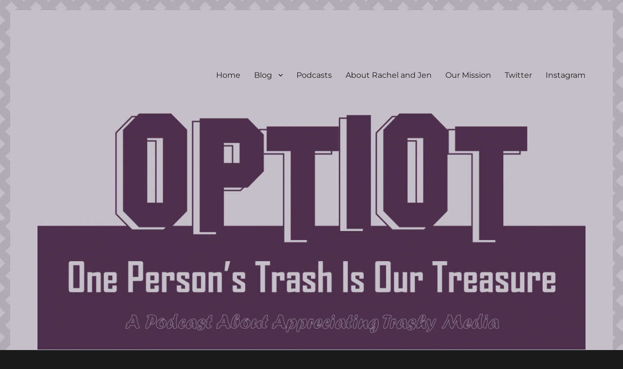

--- FILE ---
content_type: text/html; charset=UTF-8
request_url: https://onepersonstrashisourtreasure.com/2017/09/04/dark-sad-lonely-comparison-lego-batman-movie-holy-musical-bman/
body_size: 13539
content:
<!DOCTYPE html>
<html lang="en-US" class="no-js">
<head>
	<meta charset="UTF-8">
	<meta name="viewport" content="width=device-width, initial-scale=1.0">
	<link rel="profile" href="https://gmpg.org/xfn/11">
		<link rel="pingback" href="https://onepersonstrashisourtreasure.com/xmlrpc.php">
		<script>
(function(html){html.className = html.className.replace(/\bno-js\b/,'js')})(document.documentElement);
//# sourceURL=twentysixteen_javascript_detection
</script>
<title>Episode 5 &#8211; Dark, Sad, Lonely: A Comparison of The Lego Batman Movie and Holy Musical B@man &#8211; One Person&#039;s Trash Is Our Treasure</title>
<meta name='robots' content='max-image-preview:large' />
<link rel='dns-prefetch' href='//secure.gravatar.com' />
<link rel='dns-prefetch' href='//stats.wp.com' />
<link rel='dns-prefetch' href='//v0.wordpress.com' />
<link rel='preconnect' href='//i0.wp.com' />
<link rel="alternate" title="oEmbed (JSON)" type="application/json+oembed" href="https://onepersonstrashisourtreasure.com/wp-json/oembed/1.0/embed?url=https%3A%2F%2Fonepersonstrashisourtreasure.com%2F2017%2F09%2F04%2Fdark-sad-lonely-comparison-lego-batman-movie-holy-musical-bman%2F" />
<link rel="alternate" title="oEmbed (XML)" type="text/xml+oembed" href="https://onepersonstrashisourtreasure.com/wp-json/oembed/1.0/embed?url=https%3A%2F%2Fonepersonstrashisourtreasure.com%2F2017%2F09%2F04%2Fdark-sad-lonely-comparison-lego-batman-movie-holy-musical-bman%2F&#038;format=xml" />
<style id='wp-img-auto-sizes-contain-inline-css'>
img:is([sizes=auto i],[sizes^="auto," i]){contain-intrinsic-size:3000px 1500px}
/*# sourceURL=wp-img-auto-sizes-contain-inline-css */
</style>
<link rel='stylesheet' id='twentysixteen-jetpack-css' href='https://onepersonstrashisourtreasure.com/wp-content/plugins/jetpack/modules/theme-tools/compat/twentysixteen.css?ver=15.4' media='all' />
<link rel='stylesheet' id='jetpack_related-posts-css' href='https://onepersonstrashisourtreasure.com/wp-content/plugins/jetpack/modules/related-posts/related-posts.css?ver=20240116' media='all' />
<style id='wp-emoji-styles-inline-css'>

	img.wp-smiley, img.emoji {
		display: inline !important;
		border: none !important;
		box-shadow: none !important;
		height: 1em !important;
		width: 1em !important;
		margin: 0 0.07em !important;
		vertical-align: -0.1em !important;
		background: none !important;
		padding: 0 !important;
	}
/*# sourceURL=wp-emoji-styles-inline-css */
</style>
<link rel='stylesheet' id='wp-block-library-css' href='https://onepersonstrashisourtreasure.com/wp-includes/css/dist/block-library/style.min.css?ver=6.9' media='all' />
<link rel='stylesheet' id='mediaelement-css' href='https://onepersonstrashisourtreasure.com/wp-includes/js/mediaelement/mediaelementplayer-legacy.min.css?ver=4.2.17' media='all' />
<link rel='stylesheet' id='wp-mediaelement-css' href='https://onepersonstrashisourtreasure.com/wp-includes/js/mediaelement/wp-mediaelement.min.css?ver=6.9' media='all' />
<style id='global-styles-inline-css'>
:root{--wp--preset--aspect-ratio--square: 1;--wp--preset--aspect-ratio--4-3: 4/3;--wp--preset--aspect-ratio--3-4: 3/4;--wp--preset--aspect-ratio--3-2: 3/2;--wp--preset--aspect-ratio--2-3: 2/3;--wp--preset--aspect-ratio--16-9: 16/9;--wp--preset--aspect-ratio--9-16: 9/16;--wp--preset--color--black: #000000;--wp--preset--color--cyan-bluish-gray: #abb8c3;--wp--preset--color--white: #fff;--wp--preset--color--pale-pink: #f78da7;--wp--preset--color--vivid-red: #cf2e2e;--wp--preset--color--luminous-vivid-orange: #ff6900;--wp--preset--color--luminous-vivid-amber: #fcb900;--wp--preset--color--light-green-cyan: #7bdcb5;--wp--preset--color--vivid-green-cyan: #00d084;--wp--preset--color--pale-cyan-blue: #8ed1fc;--wp--preset--color--vivid-cyan-blue: #0693e3;--wp--preset--color--vivid-purple: #9b51e0;--wp--preset--color--dark-gray: #1a1a1a;--wp--preset--color--medium-gray: #686868;--wp--preset--color--light-gray: #e5e5e5;--wp--preset--color--blue-gray: #4d545c;--wp--preset--color--bright-blue: #007acc;--wp--preset--color--light-blue: #9adffd;--wp--preset--color--dark-brown: #402b30;--wp--preset--color--medium-brown: #774e24;--wp--preset--color--dark-red: #640c1f;--wp--preset--color--bright-red: #ff675f;--wp--preset--color--yellow: #ffef8e;--wp--preset--gradient--vivid-cyan-blue-to-vivid-purple: linear-gradient(135deg,rgb(6,147,227) 0%,rgb(155,81,224) 100%);--wp--preset--gradient--light-green-cyan-to-vivid-green-cyan: linear-gradient(135deg,rgb(122,220,180) 0%,rgb(0,208,130) 100%);--wp--preset--gradient--luminous-vivid-amber-to-luminous-vivid-orange: linear-gradient(135deg,rgb(252,185,0) 0%,rgb(255,105,0) 100%);--wp--preset--gradient--luminous-vivid-orange-to-vivid-red: linear-gradient(135deg,rgb(255,105,0) 0%,rgb(207,46,46) 100%);--wp--preset--gradient--very-light-gray-to-cyan-bluish-gray: linear-gradient(135deg,rgb(238,238,238) 0%,rgb(169,184,195) 100%);--wp--preset--gradient--cool-to-warm-spectrum: linear-gradient(135deg,rgb(74,234,220) 0%,rgb(151,120,209) 20%,rgb(207,42,186) 40%,rgb(238,44,130) 60%,rgb(251,105,98) 80%,rgb(254,248,76) 100%);--wp--preset--gradient--blush-light-purple: linear-gradient(135deg,rgb(255,206,236) 0%,rgb(152,150,240) 100%);--wp--preset--gradient--blush-bordeaux: linear-gradient(135deg,rgb(254,205,165) 0%,rgb(254,45,45) 50%,rgb(107,0,62) 100%);--wp--preset--gradient--luminous-dusk: linear-gradient(135deg,rgb(255,203,112) 0%,rgb(199,81,192) 50%,rgb(65,88,208) 100%);--wp--preset--gradient--pale-ocean: linear-gradient(135deg,rgb(255,245,203) 0%,rgb(182,227,212) 50%,rgb(51,167,181) 100%);--wp--preset--gradient--electric-grass: linear-gradient(135deg,rgb(202,248,128) 0%,rgb(113,206,126) 100%);--wp--preset--gradient--midnight: linear-gradient(135deg,rgb(2,3,129) 0%,rgb(40,116,252) 100%);--wp--preset--font-size--small: 13px;--wp--preset--font-size--medium: 20px;--wp--preset--font-size--large: 36px;--wp--preset--font-size--x-large: 42px;--wp--preset--spacing--20: 0.44rem;--wp--preset--spacing--30: 0.67rem;--wp--preset--spacing--40: 1rem;--wp--preset--spacing--50: 1.5rem;--wp--preset--spacing--60: 2.25rem;--wp--preset--spacing--70: 3.38rem;--wp--preset--spacing--80: 5.06rem;--wp--preset--shadow--natural: 6px 6px 9px rgba(0, 0, 0, 0.2);--wp--preset--shadow--deep: 12px 12px 50px rgba(0, 0, 0, 0.4);--wp--preset--shadow--sharp: 6px 6px 0px rgba(0, 0, 0, 0.2);--wp--preset--shadow--outlined: 6px 6px 0px -3px rgb(255, 255, 255), 6px 6px rgb(0, 0, 0);--wp--preset--shadow--crisp: 6px 6px 0px rgb(0, 0, 0);}:where(.is-layout-flex){gap: 0.5em;}:where(.is-layout-grid){gap: 0.5em;}body .is-layout-flex{display: flex;}.is-layout-flex{flex-wrap: wrap;align-items: center;}.is-layout-flex > :is(*, div){margin: 0;}body .is-layout-grid{display: grid;}.is-layout-grid > :is(*, div){margin: 0;}:where(.wp-block-columns.is-layout-flex){gap: 2em;}:where(.wp-block-columns.is-layout-grid){gap: 2em;}:where(.wp-block-post-template.is-layout-flex){gap: 1.25em;}:where(.wp-block-post-template.is-layout-grid){gap: 1.25em;}.has-black-color{color: var(--wp--preset--color--black) !important;}.has-cyan-bluish-gray-color{color: var(--wp--preset--color--cyan-bluish-gray) !important;}.has-white-color{color: var(--wp--preset--color--white) !important;}.has-pale-pink-color{color: var(--wp--preset--color--pale-pink) !important;}.has-vivid-red-color{color: var(--wp--preset--color--vivid-red) !important;}.has-luminous-vivid-orange-color{color: var(--wp--preset--color--luminous-vivid-orange) !important;}.has-luminous-vivid-amber-color{color: var(--wp--preset--color--luminous-vivid-amber) !important;}.has-light-green-cyan-color{color: var(--wp--preset--color--light-green-cyan) !important;}.has-vivid-green-cyan-color{color: var(--wp--preset--color--vivid-green-cyan) !important;}.has-pale-cyan-blue-color{color: var(--wp--preset--color--pale-cyan-blue) !important;}.has-vivid-cyan-blue-color{color: var(--wp--preset--color--vivid-cyan-blue) !important;}.has-vivid-purple-color{color: var(--wp--preset--color--vivid-purple) !important;}.has-black-background-color{background-color: var(--wp--preset--color--black) !important;}.has-cyan-bluish-gray-background-color{background-color: var(--wp--preset--color--cyan-bluish-gray) !important;}.has-white-background-color{background-color: var(--wp--preset--color--white) !important;}.has-pale-pink-background-color{background-color: var(--wp--preset--color--pale-pink) !important;}.has-vivid-red-background-color{background-color: var(--wp--preset--color--vivid-red) !important;}.has-luminous-vivid-orange-background-color{background-color: var(--wp--preset--color--luminous-vivid-orange) !important;}.has-luminous-vivid-amber-background-color{background-color: var(--wp--preset--color--luminous-vivid-amber) !important;}.has-light-green-cyan-background-color{background-color: var(--wp--preset--color--light-green-cyan) !important;}.has-vivid-green-cyan-background-color{background-color: var(--wp--preset--color--vivid-green-cyan) !important;}.has-pale-cyan-blue-background-color{background-color: var(--wp--preset--color--pale-cyan-blue) !important;}.has-vivid-cyan-blue-background-color{background-color: var(--wp--preset--color--vivid-cyan-blue) !important;}.has-vivid-purple-background-color{background-color: var(--wp--preset--color--vivid-purple) !important;}.has-black-border-color{border-color: var(--wp--preset--color--black) !important;}.has-cyan-bluish-gray-border-color{border-color: var(--wp--preset--color--cyan-bluish-gray) !important;}.has-white-border-color{border-color: var(--wp--preset--color--white) !important;}.has-pale-pink-border-color{border-color: var(--wp--preset--color--pale-pink) !important;}.has-vivid-red-border-color{border-color: var(--wp--preset--color--vivid-red) !important;}.has-luminous-vivid-orange-border-color{border-color: var(--wp--preset--color--luminous-vivid-orange) !important;}.has-luminous-vivid-amber-border-color{border-color: var(--wp--preset--color--luminous-vivid-amber) !important;}.has-light-green-cyan-border-color{border-color: var(--wp--preset--color--light-green-cyan) !important;}.has-vivid-green-cyan-border-color{border-color: var(--wp--preset--color--vivid-green-cyan) !important;}.has-pale-cyan-blue-border-color{border-color: var(--wp--preset--color--pale-cyan-blue) !important;}.has-vivid-cyan-blue-border-color{border-color: var(--wp--preset--color--vivid-cyan-blue) !important;}.has-vivid-purple-border-color{border-color: var(--wp--preset--color--vivid-purple) !important;}.has-vivid-cyan-blue-to-vivid-purple-gradient-background{background: var(--wp--preset--gradient--vivid-cyan-blue-to-vivid-purple) !important;}.has-light-green-cyan-to-vivid-green-cyan-gradient-background{background: var(--wp--preset--gradient--light-green-cyan-to-vivid-green-cyan) !important;}.has-luminous-vivid-amber-to-luminous-vivid-orange-gradient-background{background: var(--wp--preset--gradient--luminous-vivid-amber-to-luminous-vivid-orange) !important;}.has-luminous-vivid-orange-to-vivid-red-gradient-background{background: var(--wp--preset--gradient--luminous-vivid-orange-to-vivid-red) !important;}.has-very-light-gray-to-cyan-bluish-gray-gradient-background{background: var(--wp--preset--gradient--very-light-gray-to-cyan-bluish-gray) !important;}.has-cool-to-warm-spectrum-gradient-background{background: var(--wp--preset--gradient--cool-to-warm-spectrum) !important;}.has-blush-light-purple-gradient-background{background: var(--wp--preset--gradient--blush-light-purple) !important;}.has-blush-bordeaux-gradient-background{background: var(--wp--preset--gradient--blush-bordeaux) !important;}.has-luminous-dusk-gradient-background{background: var(--wp--preset--gradient--luminous-dusk) !important;}.has-pale-ocean-gradient-background{background: var(--wp--preset--gradient--pale-ocean) !important;}.has-electric-grass-gradient-background{background: var(--wp--preset--gradient--electric-grass) !important;}.has-midnight-gradient-background{background: var(--wp--preset--gradient--midnight) !important;}.has-small-font-size{font-size: var(--wp--preset--font-size--small) !important;}.has-medium-font-size{font-size: var(--wp--preset--font-size--medium) !important;}.has-large-font-size{font-size: var(--wp--preset--font-size--large) !important;}.has-x-large-font-size{font-size: var(--wp--preset--font-size--x-large) !important;}
/*# sourceURL=global-styles-inline-css */
</style>

<style id='classic-theme-styles-inline-css'>
/*! This file is auto-generated */
.wp-block-button__link{color:#fff;background-color:#32373c;border-radius:9999px;box-shadow:none;text-decoration:none;padding:calc(.667em + 2px) calc(1.333em + 2px);font-size:1.125em}.wp-block-file__button{background:#32373c;color:#fff;text-decoration:none}
/*# sourceURL=/wp-includes/css/classic-themes.min.css */
</style>
<link rel='stylesheet' id='twentysixteen-fonts-css' href='https://onepersonstrashisourtreasure.com/wp-content/themes/twentysixteen/fonts/merriweather-plus-montserrat-plus-inconsolata.css?ver=20230328' media='all' />
<link rel='stylesheet' id='genericons-css' href='https://onepersonstrashisourtreasure.com/wp-content/plugins/jetpack/_inc/genericons/genericons/genericons.css?ver=3.1' media='all' />
<link rel='stylesheet' id='twentysixteen-style-css' href='https://onepersonstrashisourtreasure.com/wp-content/themes/twentysixteen/style.css?ver=20251202' media='all' />
<style id='twentysixteen-style-inline-css'>

		/* Custom Page Background Color */
		.site {
			background-color: #c6bfca;
		}

		mark,
		ins,
		button,
		button[disabled]:hover,
		button[disabled]:focus,
		input[type="button"],
		input[type="button"][disabled]:hover,
		input[type="button"][disabled]:focus,
		input[type="reset"],
		input[type="reset"][disabled]:hover,
		input[type="reset"][disabled]:focus,
		input[type="submit"],
		input[type="submit"][disabled]:hover,
		input[type="submit"][disabled]:focus,
		.menu-toggle.toggled-on,
		.menu-toggle.toggled-on:hover,
		.menu-toggle.toggled-on:focus,
		.pagination .prev,
		.pagination .next,
		.pagination .prev:hover,
		.pagination .prev:focus,
		.pagination .next:hover,
		.pagination .next:focus,
		.pagination .nav-links:before,
		.pagination .nav-links:after,
		.widget_calendar tbody a,
		.widget_calendar tbody a:hover,
		.widget_calendar tbody a:focus,
		.page-links a,
		.page-links a:hover,
		.page-links a:focus {
			color: #c6bfca;
		}

		@media screen and (min-width: 56.875em) {
			.main-navigation ul ul li {
				background-color: #c6bfca;
			}

			.main-navigation ul ul:after {
				border-top-color: #c6bfca;
				border-bottom-color: #c6bfca;
			}
		}
	

		/* Custom Link Color */
		.menu-toggle:hover,
		.menu-toggle:focus,
		a,
		.main-navigation a:hover,
		.main-navigation a:focus,
		.dropdown-toggle:hover,
		.dropdown-toggle:focus,
		.social-navigation a:hover:before,
		.social-navigation a:focus:before,
		.post-navigation a:hover .post-title,
		.post-navigation a:focus .post-title,
		.tagcloud a:hover,
		.tagcloud a:focus,
		.site-branding .site-title a:hover,
		.site-branding .site-title a:focus,
		.entry-title a:hover,
		.entry-title a:focus,
		.entry-footer a:hover,
		.entry-footer a:focus,
		.comment-metadata a:hover,
		.comment-metadata a:focus,
		.pingback .comment-edit-link:hover,
		.pingback .comment-edit-link:focus,
		.comment-reply-link,
		.comment-reply-link:hover,
		.comment-reply-link:focus,
		.required,
		.site-info a:hover,
		.site-info a:focus {
			color: #4f1e48;
		}

		mark,
		ins,
		button:hover,
		button:focus,
		input[type="button"]:hover,
		input[type="button"]:focus,
		input[type="reset"]:hover,
		input[type="reset"]:focus,
		input[type="submit"]:hover,
		input[type="submit"]:focus,
		.pagination .prev:hover,
		.pagination .prev:focus,
		.pagination .next:hover,
		.pagination .next:focus,
		.widget_calendar tbody a,
		.page-links a:hover,
		.page-links a:focus {
			background-color: #4f1e48;
		}

		input[type="date"]:focus,
		input[type="time"]:focus,
		input[type="datetime-local"]:focus,
		input[type="week"]:focus,
		input[type="month"]:focus,
		input[type="text"]:focus,
		input[type="email"]:focus,
		input[type="url"]:focus,
		input[type="password"]:focus,
		input[type="search"]:focus,
		input[type="tel"]:focus,
		input[type="number"]:focus,
		textarea:focus,
		.tagcloud a:hover,
		.tagcloud a:focus,
		.menu-toggle:hover,
		.menu-toggle:focus {
			border-color: #4f1e48;
		}

		@media screen and (min-width: 56.875em) {
			.main-navigation li:hover > a,
			.main-navigation li.focus > a {
				color: #4f1e48;
			}
		}
	
/*# sourceURL=twentysixteen-style-inline-css */
</style>
<link rel='stylesheet' id='twentysixteen-block-style-css' href='https://onepersonstrashisourtreasure.com/wp-content/themes/twentysixteen/css/blocks.css?ver=20240817' media='all' />
<link rel='stylesheet' id='sharedaddy-css' href='https://onepersonstrashisourtreasure.com/wp-content/plugins/jetpack/modules/sharedaddy/sharing.css?ver=15.4' media='all' />
<link rel='stylesheet' id='social-logos-css' href='https://onepersonstrashisourtreasure.com/wp-content/plugins/jetpack/_inc/social-logos/social-logos.min.css?ver=15.4' media='all' />
<script id="jetpack_related-posts-js-extra">
var related_posts_js_options = {"post_heading":"h4"};
//# sourceURL=jetpack_related-posts-js-extra
</script>
<script src="https://onepersonstrashisourtreasure.com/wp-content/plugins/jetpack/_inc/build/related-posts/related-posts.min.js?ver=20240116" id="jetpack_related-posts-js"></script>
<script src="https://onepersonstrashisourtreasure.com/wp-includes/js/jquery/jquery.min.js?ver=3.7.1" id="jquery-core-js"></script>
<script src="https://onepersonstrashisourtreasure.com/wp-includes/js/jquery/jquery-migrate.min.js?ver=3.4.1" id="jquery-migrate-js"></script>
<script id="twentysixteen-script-js-extra">
var screenReaderText = {"expand":"expand child menu","collapse":"collapse child menu"};
//# sourceURL=twentysixteen-script-js-extra
</script>
<script src="https://onepersonstrashisourtreasure.com/wp-content/themes/twentysixteen/js/functions.js?ver=20230629" id="twentysixteen-script-js" defer data-wp-strategy="defer"></script>
<link rel="https://api.w.org/" href="https://onepersonstrashisourtreasure.com/wp-json/" /><link rel="alternate" title="JSON" type="application/json" href="https://onepersonstrashisourtreasure.com/wp-json/wp/v2/posts/195" /><link rel="EditURI" type="application/rsd+xml" title="RSD" href="https://onepersonstrashisourtreasure.com/xmlrpc.php?rsd" />
<meta name="generator" content="WordPress 6.9" />
<link rel="canonical" href="https://onepersonstrashisourtreasure.com/2017/09/04/dark-sad-lonely-comparison-lego-batman-movie-holy-musical-bman/" />
<link rel='shortlink' href='https://wp.me/p8Mhth-39' />
            <script type="text/javascript"><!--
                                function powerpress_pinw(pinw_url){window.open(pinw_url, 'PowerPressPlayer','toolbar=0,status=0,resizable=1,width=460,height=320');	return false;}
                //-->

                // tabnab protection
                window.addEventListener('load', function () {
                    // make all links have rel="noopener noreferrer"
                    document.querySelectorAll('a[target="_blank"]').forEach(link => {
                        link.setAttribute('rel', 'noopener noreferrer');
                    });
                });
            </script>
            <script type="text/javascript">
(function(url){
	if(/(?:Chrome\/26\.0\.1410\.63 Safari\/537\.31|WordfenceTestMonBot)/.test(navigator.userAgent)){ return; }
	var addEvent = function(evt, handler) {
		if (window.addEventListener) {
			document.addEventListener(evt, handler, false);
		} else if (window.attachEvent) {
			document.attachEvent('on' + evt, handler);
		}
	};
	var removeEvent = function(evt, handler) {
		if (window.removeEventListener) {
			document.removeEventListener(evt, handler, false);
		} else if (window.detachEvent) {
			document.detachEvent('on' + evt, handler);
		}
	};
	var evts = 'contextmenu dblclick drag dragend dragenter dragleave dragover dragstart drop keydown keypress keyup mousedown mousemove mouseout mouseover mouseup mousewheel scroll'.split(' ');
	var logHuman = function() {
		if (window.wfLogHumanRan) { return; }
		window.wfLogHumanRan = true;
		var wfscr = document.createElement('script');
		wfscr.type = 'text/javascript';
		wfscr.async = true;
		wfscr.src = url + '&r=' + Math.random();
		(document.getElementsByTagName('head')[0]||document.getElementsByTagName('body')[0]).appendChild(wfscr);
		for (var i = 0; i < evts.length; i++) {
			removeEvent(evts[i], logHuman);
		}
	};
	for (var i = 0; i < evts.length; i++) {
		addEvent(evts[i], logHuman);
	}
})('//onepersonstrashisourtreasure.com/?wordfence_lh=1&hid=AFD7A316A3431D6476B61602BE6DF3BE');
</script>	<style>img#wpstats{display:none}</style>
				<style type="text/css" id="twentysixteen-header-css">
		.site-branding {
			margin: 0 auto 0 0;
		}

		.site-branding .site-title,
		.site-description {
			clip-path: inset(50%);
			position: absolute;
		}
		</style>
		<style id="custom-background-css">
body.custom-background { background-image: url("https://onepersonstrashisourtreasure.com/wp-content/uploads/2018/06/One-Persons-Trash-is-Our-Treasure-1.jpg"); background-position: center center; background-size: auto; background-repeat: repeat; background-attachment: scroll; }
</style>
	
<!-- Jetpack Open Graph Tags -->
<meta property="og:type" content="article" />
<meta property="og:title" content="Episode 5 &#8211; Dark, Sad, Lonely: A Comparison of The Lego Batman Movie and Holy Musical B@man" />
<meta property="og:url" content="https://onepersonstrashisourtreasure.com/2017/09/04/dark-sad-lonely-comparison-lego-batman-movie-holy-musical-bman/" />
<meta property="og:description" content="Rachel and Jen talk about the similarities between The Lego Batman Movie and Holy Musical B@man. Topics include the best logical way to parody a character, how fans&#8217; opinions can affect media…" />
<meta property="article:published_time" content="2017-09-04T19:28:36+00:00" />
<meta property="article:modified_time" content="2017-09-12T21:28:59+00:00" />
<meta property="og:site_name" content="One Person&#039;s Trash Is Our Treasure" />
<meta property="og:image" content="https://i0.wp.com/onepersonstrashisourtreasure.com/wp-content/uploads/2017/08/cropped-cropped-inck-logo-banner.png?fit=512%2C512&#038;ssl=1" />
<meta property="og:image:width" content="512" />
<meta property="og:image:height" content="512" />
<meta property="og:image:alt" content="" />
<meta property="og:locale" content="en_US" />
<meta name="twitter:site" content="@nocitizenkane" />
<meta name="twitter:text:title" content="Episode 5 &#8211; Dark, Sad, Lonely: A Comparison of The Lego Batman Movie and Holy Musical B@man" />
<meta name="twitter:image" content="https://i0.wp.com/onepersonstrashisourtreasure.com/wp-content/uploads/2017/08/cropped-cropped-inck-logo-banner.png?fit=240%2C240&amp;ssl=1" />
<meta name="twitter:card" content="summary" />

<!-- End Jetpack Open Graph Tags -->
<link rel="icon" href="https://i0.wp.com/onepersonstrashisourtreasure.com/wp-content/uploads/2017/08/cropped-cropped-inck-logo-banner.png?fit=32%2C32&#038;ssl=1" sizes="32x32" />
<link rel="icon" href="https://i0.wp.com/onepersonstrashisourtreasure.com/wp-content/uploads/2017/08/cropped-cropped-inck-logo-banner.png?fit=192%2C192&#038;ssl=1" sizes="192x192" />
<link rel="apple-touch-icon" href="https://i0.wp.com/onepersonstrashisourtreasure.com/wp-content/uploads/2017/08/cropped-cropped-inck-logo-banner.png?fit=180%2C180&#038;ssl=1" />
<meta name="msapplication-TileImage" content="https://i0.wp.com/onepersonstrashisourtreasure.com/wp-content/uploads/2017/08/cropped-cropped-inck-logo-banner.png?fit=270%2C270&#038;ssl=1" />
</head>

<body class="wp-singular post-template-default single single-post postid-195 single-format-standard custom-background wp-embed-responsive wp-theme-twentysixteen custom-background-image group-blog">
<div id="page" class="site">
	<div class="site-inner">
		<a class="skip-link screen-reader-text" href="#content">
			Skip to content		</a>

		<header id="masthead" class="site-header">
			<div class="site-header-main">
				<div class="site-branding">
											<p class="site-title"><a href="https://onepersonstrashisourtreasure.com/" rel="home" >One Person&#039;s Trash Is Our Treasure</a></p>
												<p class="site-description">A podcast about appreciating trashy media.</p>
									</div><!-- .site-branding -->

									<button id="menu-toggle" class="menu-toggle">Menu</button>

					<div id="site-header-menu" class="site-header-menu">
													<nav id="site-navigation" class="main-navigation" aria-label="Primary Menu">
								<div class="menu-menu-1-container"><ul id="menu-menu-1" class="primary-menu"><li id="menu-item-23" class="menu-item menu-item-type-custom menu-item-object-custom menu-item-home menu-item-23"><a href="https://onepersonstrashisourtreasure.com/">Home</a></li>
<li id="menu-item-40" class="menu-item menu-item-type-taxonomy menu-item-object-category menu-item-has-children menu-item-40"><a href="https://onepersonstrashisourtreasure.com/category/blog/">Blog</a>
<ul class="sub-menu">
	<li id="menu-item-129" class="menu-item menu-item-type-taxonomy menu-item-object-category menu-item-129"><a href="https://onepersonstrashisourtreasure.com/category/blog/tv/">TV</a></li>
	<li id="menu-item-127" class="menu-item menu-item-type-taxonomy menu-item-object-category menu-item-127"><a href="https://onepersonstrashisourtreasure.com/category/blog/movies/">Movies</a></li>
	<li id="menu-item-126" class="menu-item menu-item-type-taxonomy menu-item-object-category menu-item-126"><a href="https://onepersonstrashisourtreasure.com/category/blog/books/">Books</a></li>
	<li id="menu-item-128" class="menu-item menu-item-type-taxonomy menu-item-object-category menu-item-128"><a href="https://onepersonstrashisourtreasure.com/category/blog/other/">Other</a></li>
</ul>
</li>
<li id="menu-item-41" class="menu-item menu-item-type-taxonomy menu-item-object-category current-post-ancestor current-menu-parent current-post-parent menu-item-41"><a href="https://onepersonstrashisourtreasure.com/category/podcasts/">Podcasts</a></li>
<li id="menu-item-24" class="menu-item menu-item-type-post_type menu-item-object-page menu-item-24"><a href="https://onepersonstrashisourtreasure.com/about-rachel-and-jen/">About Rachel and Jen</a></li>
<li id="menu-item-25" class="menu-item menu-item-type-post_type menu-item-object-page menu-item-25"><a href="https://onepersonstrashisourtreasure.com/our-mission/">Our Mission</a></li>
<li id="menu-item-44" class="menu-item menu-item-type-custom menu-item-object-custom menu-item-44"><a target="_blank" href="https://twitter.com/optiot">Twitter</a></li>
<li id="menu-item-45" class="menu-item menu-item-type-custom menu-item-object-custom menu-item-45"><a target="_blank" href="https://www.instagram.com/optiotpod/">Instagram</a></li>
</ul></div>							</nav><!-- .main-navigation -->
						
											</div><!-- .site-header-menu -->
							</div><!-- .site-header-main -->

											<div class="header-image">
					<a href="https://onepersonstrashisourtreasure.com/" rel="home" >
						<img src="https://onepersonstrashisourtreasure.com/wp-content/uploads/2018/12/cropped-optiot-hollywood-19.gif" width="1200" height="520" alt="One Person&#039;s Trash Is Our Treasure" sizes="(max-width: 709px) 85vw, (max-width: 909px) 81vw, (max-width: 1362px) 88vw, 1200px" decoding="async" fetchpriority="high" />					</a>
				</div><!-- .header-image -->
					</header><!-- .site-header -->

		<div id="content" class="site-content">

<div id="primary" class="content-area">
	<main id="main" class="site-main">
		
<article id="post-195" class="post-195 post type-post status-publish format-standard hentry category-podcasts tag-batman tag-holy-musical-btman tag-holy-musical-batman tag-lego-batman tag-lego-batman-movie tag-one-persons-trash-is-our-treasure tag-optiot tag-parodies tag-parody tag-parody-musical tag-podcast tag-podcasts tag-starkid tag-team-starkid tag-the-lego-batman-movie">
	<header class="entry-header">
		<h1 class="entry-title">Episode 5 &#8211; Dark, Sad, Lonely: A Comparison of The Lego Batman Movie and Holy Musical B@man</h1>	</header><!-- .entry-header -->

	
	
	<div class="entry-content">
		<p>Rachel and Jen talk about the similarities between The Lego Batman Movie and Holy Musical B@man. Topics include the best logical way to parody a character, how fans&#8217; opinions can affect media, low-hanging fruit&#8230; and trying their best not to just sing the entire time.</p>
<div class="powerpress_player" id="powerpress_player_3820"><audio class="wp-audio-shortcode" id="audio-195-2" preload="none" style="width: 100%;" controls="controls"><source type="audio/mpeg" src="https://onepersonstrashisourtreasure.com/wp-content/uploads/2017/09/dark-sad-lonely-FINAL.mp3?_=2" /><a href="https://onepersonstrashisourtreasure.com/wp-content/uploads/2017/09/dark-sad-lonely-FINAL.mp3">https://onepersonstrashisourtreasure.com/wp-content/uploads/2017/09/dark-sad-lonely-FINAL.mp3</a></audio></div><p class="powerpress_links powerpress_links_mp3" style="margin-bottom: 1px !important;">Podcast: <a href="https://onepersonstrashisourtreasure.com/wp-content/uploads/2017/09/dark-sad-lonely-FINAL.mp3" class="powerpress_link_pinw" target="_blank" title="Play in new window" onclick="return powerpress_pinw('https://onepersonstrashisourtreasure.com/?powerpress_pinw=195-podcast');" rel="nofollow">Play in new window</a> | <a href="https://onepersonstrashisourtreasure.com/wp-content/uploads/2017/09/dark-sad-lonely-FINAL.mp3" class="powerpress_link_d" title="Download" rel="nofollow" download="dark-sad-lonely-FINAL.mp3">Download</a></p><p class="powerpress_links powerpress_subscribe_links">Subscribe: <a href="https://onepersonstrashisourtreasure.com/feed/podcast/" class="powerpress_link_subscribe powerpress_link_subscribe_rss" target="_blank" title="Subscribe via RSS" rel="nofollow">RSS</a></p><!--powerpress_player--><div class="sharedaddy sd-sharing-enabled"><div class="robots-nocontent sd-block sd-social sd-social-icon sd-sharing"><h3 class="sd-title">Share this:</h3><div class="sd-content"><ul><li class="share-twitter"><a rel="nofollow noopener noreferrer"
				data-shared="sharing-twitter-195"
				class="share-twitter sd-button share-icon no-text"
				href="https://onepersonstrashisourtreasure.com/2017/09/04/dark-sad-lonely-comparison-lego-batman-movie-holy-musical-bman/?share=twitter"
				target="_blank"
				aria-labelledby="sharing-twitter-195"
				>
				<span id="sharing-twitter-195" hidden>Click to share on X (Opens in new window)</span>
				<span>X</span>
			</a></li><li class="share-facebook"><a rel="nofollow noopener noreferrer"
				data-shared="sharing-facebook-195"
				class="share-facebook sd-button share-icon no-text"
				href="https://onepersonstrashisourtreasure.com/2017/09/04/dark-sad-lonely-comparison-lego-batman-movie-holy-musical-bman/?share=facebook"
				target="_blank"
				aria-labelledby="sharing-facebook-195"
				>
				<span id="sharing-facebook-195" hidden>Click to share on Facebook (Opens in new window)</span>
				<span>Facebook</span>
			</a></li><li class="share-linkedin"><a rel="nofollow noopener noreferrer"
				data-shared="sharing-linkedin-195"
				class="share-linkedin sd-button share-icon no-text"
				href="https://onepersonstrashisourtreasure.com/2017/09/04/dark-sad-lonely-comparison-lego-batman-movie-holy-musical-bman/?share=linkedin"
				target="_blank"
				aria-labelledby="sharing-linkedin-195"
				>
				<span id="sharing-linkedin-195" hidden>Click to share on LinkedIn (Opens in new window)</span>
				<span>LinkedIn</span>
			</a></li><li class="share-reddit"><a rel="nofollow noopener noreferrer"
				data-shared="sharing-reddit-195"
				class="share-reddit sd-button share-icon no-text"
				href="https://onepersonstrashisourtreasure.com/2017/09/04/dark-sad-lonely-comparison-lego-batman-movie-holy-musical-bman/?share=reddit"
				target="_blank"
				aria-labelledby="sharing-reddit-195"
				>
				<span id="sharing-reddit-195" hidden>Click to share on Reddit (Opens in new window)</span>
				<span>Reddit</span>
			</a></li><li class="share-tumblr"><a rel="nofollow noopener noreferrer"
				data-shared="sharing-tumblr-195"
				class="share-tumblr sd-button share-icon no-text"
				href="https://onepersonstrashisourtreasure.com/2017/09/04/dark-sad-lonely-comparison-lego-batman-movie-holy-musical-bman/?share=tumblr"
				target="_blank"
				aria-labelledby="sharing-tumblr-195"
				>
				<span id="sharing-tumblr-195" hidden>Click to share on Tumblr (Opens in new window)</span>
				<span>Tumblr</span>
			</a></li><li class="share-pinterest"><a rel="nofollow noopener noreferrer"
				data-shared="sharing-pinterest-195"
				class="share-pinterest sd-button share-icon no-text"
				href="https://onepersonstrashisourtreasure.com/2017/09/04/dark-sad-lonely-comparison-lego-batman-movie-holy-musical-bman/?share=pinterest"
				target="_blank"
				aria-labelledby="sharing-pinterest-195"
				>
				<span id="sharing-pinterest-195" hidden>Click to share on Pinterest (Opens in new window)</span>
				<span>Pinterest</span>
			</a></li><li class="share-end"></li></ul></div></div></div>
<div id='jp-relatedposts' class='jp-relatedposts' >
	<h3 class="jp-relatedposts-headline"><em>Related</em></h3>
</div>	</div><!-- .entry-content -->

	<footer class="entry-footer">
		<span class="byline"><img alt='' src='https://secure.gravatar.com/avatar/c02f00e72808950be8bc4d79ea304a61627a5c3e69544c6ef3a78f277a49d551?s=49&#038;d=blank&#038;r=g' srcset='https://secure.gravatar.com/avatar/c02f00e72808950be8bc4d79ea304a61627a5c3e69544c6ef3a78f277a49d551?s=98&#038;d=blank&#038;r=g 2x' class='avatar avatar-49 photo' height='49' width='49' decoding='async'/><span class="screen-reader-text">Author </span><span class="author vcard"><a class="url fn n" href="https://onepersonstrashisourtreasure.com/author/nocitizenkanejen/">Jen</a></span></span><span class="posted-on"><span class="screen-reader-text">Posted on </span><a href="https://onepersonstrashisourtreasure.com/2017/09/04/dark-sad-lonely-comparison-lego-batman-movie-holy-musical-bman/" rel="bookmark"><time class="entry-date published" datetime="2017-09-04T19:28:36-04:00">September 4, 2017</time><time class="updated" datetime="2017-09-12T21:28:59-04:00">September 12, 2017</time></a></span><span class="cat-links"><span class="screen-reader-text">Categories </span><a href="https://onepersonstrashisourtreasure.com/category/podcasts/" rel="category tag">Podcasts</a></span><span class="tags-links"><span class="screen-reader-text">Tags </span><a href="https://onepersonstrashisourtreasure.com/tag/batman/" rel="tag">batman</a>, <a href="https://onepersonstrashisourtreasure.com/tag/holy-musical-btman/" rel="tag">holy musical b@tman</a>, <a href="https://onepersonstrashisourtreasure.com/tag/holy-musical-batman/" rel="tag">holy musical batman</a>, <a href="https://onepersonstrashisourtreasure.com/tag/lego-batman/" rel="tag">lego batman</a>, <a href="https://onepersonstrashisourtreasure.com/tag/lego-batman-movie/" rel="tag">lego batman movie</a>, <a href="https://onepersonstrashisourtreasure.com/tag/one-persons-trash-is-our-treasure/" rel="tag">one person's trash is our treasure</a>, <a href="https://onepersonstrashisourtreasure.com/tag/optiot/" rel="tag">optiot</a>, <a href="https://onepersonstrashisourtreasure.com/tag/parodies/" rel="tag">parodies</a>, <a href="https://onepersonstrashisourtreasure.com/tag/parody/" rel="tag">parody</a>, <a href="https://onepersonstrashisourtreasure.com/tag/parody-musical/" rel="tag">parody musical</a>, <a href="https://onepersonstrashisourtreasure.com/tag/podcast/" rel="tag">podcast</a>, <a href="https://onepersonstrashisourtreasure.com/tag/podcasts/" rel="tag">podcasts</a>, <a href="https://onepersonstrashisourtreasure.com/tag/starkid/" rel="tag">starkid</a>, <a href="https://onepersonstrashisourtreasure.com/tag/team-starkid/" rel="tag">team starkid</a>, <a href="https://onepersonstrashisourtreasure.com/tag/the-lego-batman-movie/" rel="tag">the lego batman movie</a></span>			</footer><!-- .entry-footer -->
</article><!-- #post-195 -->

<div id="comments" class="comments-area">

	
	
		<div id="respond" class="comment-respond">
		<h2 id="reply-title" class="comment-reply-title">Leave a Reply <small><a rel="nofollow" id="cancel-comment-reply-link" href="/2017/09/04/dark-sad-lonely-comparison-lego-batman-movie-holy-musical-bman/#respond" style="display:none;">Cancel reply</a></small></h2><form action="https://onepersonstrashisourtreasure.com/wp-comments-post.php" method="post" id="commentform" class="comment-form"><p class="comment-notes"><span id="email-notes">Your email address will not be published.</span> <span class="required-field-message">Required fields are marked <span class="required">*</span></span></p><p class="comment-form-comment"><label for="comment">Comment <span class="required">*</span></label> <textarea id="comment" name="comment" cols="45" rows="8" maxlength="65525" required></textarea></p><p class="comment-form-author"><label for="author">Name <span class="required">*</span></label> <input id="author" name="author" type="text" value="" size="30" maxlength="245" autocomplete="name" required /></p>
<p class="comment-form-email"><label for="email">Email <span class="required">*</span></label> <input id="email" name="email" type="email" value="" size="30" maxlength="100" aria-describedby="email-notes" autocomplete="email" required /></p>
<p class="comment-form-url"><label for="url">Website</label> <input id="url" name="url" type="url" value="" size="30" maxlength="200" autocomplete="url" /></p>
<p class="comment-form-cookies-consent"><input id="wp-comment-cookies-consent" name="wp-comment-cookies-consent" type="checkbox" value="yes" /> <label for="wp-comment-cookies-consent">Save my name, email, and website in this browser for the next time I comment.</label></p>
<p class="comment-subscription-form"><input type="checkbox" name="subscribe_comments" id="subscribe_comments" value="subscribe" style="width: auto; -moz-appearance: checkbox; -webkit-appearance: checkbox;" /> <label class="subscribe-label" id="subscribe-label" for="subscribe_comments">Notify me of follow-up comments by email.</label></p><p class="comment-subscription-form"><input type="checkbox" name="subscribe_blog" id="subscribe_blog" value="subscribe" style="width: auto; -moz-appearance: checkbox; -webkit-appearance: checkbox;" /> <label class="subscribe-label" id="subscribe-blog-label" for="subscribe_blog">Notify me of new posts by email.</label></p><p class="form-submit"><input name="submit" type="submit" id="submit" class="submit" value="Post Comment" /> <input type='hidden' name='comment_post_ID' value='195' id='comment_post_ID' />
<input type='hidden' name='comment_parent' id='comment_parent' value='0' />
</p><p style="display: none;"><input type="hidden" id="akismet_comment_nonce" name="akismet_comment_nonce" value="bb4a870a3d" /></p><p style="display: none !important;" class="akismet-fields-container" data-prefix="ak_"><label>&#916;<textarea name="ak_hp_textarea" cols="45" rows="8" maxlength="100"></textarea></label><input type="hidden" id="ak_js_1" name="ak_js" value="6"/><script>document.getElementById( "ak_js_1" ).setAttribute( "value", ( new Date() ).getTime() );</script></p></form>	</div><!-- #respond -->
	
</div><!-- .comments-area -->

	<nav class="navigation post-navigation" aria-label="Posts">
		<h2 class="screen-reader-text">Post navigation</h2>
		<div class="nav-links"><div class="nav-previous"><a href="https://onepersonstrashisourtreasure.com/2017/08/22/episode-4-still-gotta-talk-pnis-discussion-fire-blood-ruby-dixon/" rel="prev"><span class="meta-nav" aria-hidden="true">Previous</span> <span class="screen-reader-text">Previous post:</span> <span class="post-title">Episode 4 &#8211; We Still Gotta Talk About His P*nis: A Discussion About &#8220;Fire in His Blood&#8221; by Ruby Dixon</span></a></div><div class="nav-next"><a href="https://onepersonstrashisourtreasure.com/2017/09/18/naughty-zone-discussion-14-peter-clines/" rel="next"><span class="meta-nav" aria-hidden="true">Next</span> <span class="screen-reader-text">Next post:</span> <span class="post-title">Episode 6 – To the Naughty Zone: A Discussion About 14 by Peter Clines</span></a></div></div>
	</nav>
	</main><!-- .site-main -->

	
</div><!-- .content-area -->


	<aside id="secondary" class="sidebar widget-area">
		<section id="search-2" class="widget widget_search">
<form role="search" method="get" class="search-form" action="https://onepersonstrashisourtreasure.com/">
	<label>
		<span class="screen-reader-text">
			Search for:		</span>
		<input type="search" class="search-field" placeholder="Search &hellip;" value="" name="s" />
	</label>
	<button type="submit" class="search-submit"><span class="screen-reader-text">
		Search	</span></button>
</form>
</section>
		<section id="recent-posts-2" class="widget widget_recent_entries">
		<h2 class="widget-title">Recent Posts</h2><nav aria-label="Recent Posts">
		<ul>
											<li>
					<a href="https://onepersonstrashisourtreasure.com/2018/12/16/episode-25-you-gotta-have-that-dck-to-rule-a-country-a-critique-of-a-christmas-prince/">Episode 25 &#8211; You Gotta Have that D*ck to Rule a Country: a Critique of A Christmas Prince</a>
									</li>
											<li>
					<a href="https://onepersonstrashisourtreasure.com/2018/12/05/episode-24-its-almost-worse-hearing-them-detailing-three-holiday-romance-movies/">Episode 24 &#8211; It&#8217;s Almost Worse Hearing Them: Detailing Three Holiday Romance Movies</a>
									</li>
											<li>
					<a href="https://onepersonstrashisourtreasure.com/2018/07/06/episode-23-naked-for-no-reason-a-comparison-of-cyrano-de-bergerac-and-roxanne/">Episode 23 &#8211; Naked for No Reason: A Comparison of Cyrano de Bergerac and Roxanne</a>
									</li>
											<li>
					<a href="https://onepersonstrashisourtreasure.com/2018/06/18/it-makes-sense-in-the-show-kind-of-maybe-a-discussion-of-legend-of-the-seeker/">Episode 22 &#8211; It Makes Sense in the Show. Kind of. Maybe: A Discussion of Legend of the Seeker</a>
									</li>
											<li>
					<a href="https://onepersonstrashisourtreasure.com/2018/06/04/episode-21-like-us-but-smarter-a-comparison-of-legally-blonde-and-the-musical-adaptation/">Episode 21 &#8211; Like Us, But Smarter: A Comparison of Legally Blonde and the Musical Adaptation</a>
									</li>
					</ul>

		</nav></section><section id="archives-2" class="widget widget_archive"><h2 class="widget-title">Archives</h2><nav aria-label="Archives">
			<ul>
					<li><a href='https://onepersonstrashisourtreasure.com/2018/12/'>December 2018</a></li>
	<li><a href='https://onepersonstrashisourtreasure.com/2018/07/'>July 2018</a></li>
	<li><a href='https://onepersonstrashisourtreasure.com/2018/06/'>June 2018</a></li>
	<li><a href='https://onepersonstrashisourtreasure.com/2018/05/'>May 2018</a></li>
	<li><a href='https://onepersonstrashisourtreasure.com/2018/03/'>March 2018</a></li>
	<li><a href='https://onepersonstrashisourtreasure.com/2018/02/'>February 2018</a></li>
	<li><a href='https://onepersonstrashisourtreasure.com/2018/01/'>January 2018</a></li>
	<li><a href='https://onepersonstrashisourtreasure.com/2017/12/'>December 2017</a></li>
	<li><a href='https://onepersonstrashisourtreasure.com/2017/11/'>November 2017</a></li>
	<li><a href='https://onepersonstrashisourtreasure.com/2017/10/'>October 2017</a></li>
	<li><a href='https://onepersonstrashisourtreasure.com/2017/09/'>September 2017</a></li>
	<li><a href='https://onepersonstrashisourtreasure.com/2017/08/'>August 2017</a></li>
	<li><a href='https://onepersonstrashisourtreasure.com/2017/07/'>July 2017</a></li>
	<li><a href='https://onepersonstrashisourtreasure.com/2017/06/'>June 2017</a></li>
	<li><a href='https://onepersonstrashisourtreasure.com/2017/05/'>May 2017</a></li>
			</ul>

			</nav></section>	</aside><!-- .sidebar .widget-area -->

		</div><!-- .site-content -->

		<footer id="colophon" class="site-footer">
							<nav class="main-navigation" aria-label="Footer Primary Menu">
					<div class="menu-menu-1-container"><ul id="menu-menu-2" class="primary-menu"><li class="menu-item menu-item-type-custom menu-item-object-custom menu-item-home menu-item-23"><a href="https://onepersonstrashisourtreasure.com/">Home</a></li>
<li class="menu-item menu-item-type-taxonomy menu-item-object-category menu-item-has-children menu-item-40"><a href="https://onepersonstrashisourtreasure.com/category/blog/">Blog</a>
<ul class="sub-menu">
	<li class="menu-item menu-item-type-taxonomy menu-item-object-category menu-item-129"><a href="https://onepersonstrashisourtreasure.com/category/blog/tv/">TV</a></li>
	<li class="menu-item menu-item-type-taxonomy menu-item-object-category menu-item-127"><a href="https://onepersonstrashisourtreasure.com/category/blog/movies/">Movies</a></li>
	<li class="menu-item menu-item-type-taxonomy menu-item-object-category menu-item-126"><a href="https://onepersonstrashisourtreasure.com/category/blog/books/">Books</a></li>
	<li class="menu-item menu-item-type-taxonomy menu-item-object-category menu-item-128"><a href="https://onepersonstrashisourtreasure.com/category/blog/other/">Other</a></li>
</ul>
</li>
<li class="menu-item menu-item-type-taxonomy menu-item-object-category current-post-ancestor current-menu-parent current-post-parent menu-item-41"><a href="https://onepersonstrashisourtreasure.com/category/podcasts/">Podcasts</a></li>
<li class="menu-item menu-item-type-post_type menu-item-object-page menu-item-24"><a href="https://onepersonstrashisourtreasure.com/about-rachel-and-jen/">About Rachel and Jen</a></li>
<li class="menu-item menu-item-type-post_type menu-item-object-page menu-item-25"><a href="https://onepersonstrashisourtreasure.com/our-mission/">Our Mission</a></li>
<li class="menu-item menu-item-type-custom menu-item-object-custom menu-item-44"><a target="_blank" href="https://twitter.com/optiot">Twitter</a></li>
<li class="menu-item menu-item-type-custom menu-item-object-custom menu-item-45"><a target="_blank" href="https://www.instagram.com/optiotpod/">Instagram</a></li>
</ul></div>				</nav><!-- .main-navigation -->
			
			
			<div class="site-info">
								<span class="site-title"><a href="https://onepersonstrashisourtreasure.com/" rel="home">One Person&#039;s Trash Is Our Treasure</a></span>
								<a href="https://wordpress.org/" class="imprint">
					Proudly powered by WordPress				</a>
			</div><!-- .site-info -->
		</footer><!-- .site-footer -->
	</div><!-- .site-inner -->
</div><!-- .site -->

<script type="speculationrules">
{"prefetch":[{"source":"document","where":{"and":[{"href_matches":"/*"},{"not":{"href_matches":["/wp-*.php","/wp-admin/*","/wp-content/uploads/*","/wp-content/*","/wp-content/plugins/*","/wp-content/themes/twentysixteen/*","/*\\?(.+)"]}},{"not":{"selector_matches":"a[rel~=\"nofollow\"]"}},{"not":{"selector_matches":".no-prefetch, .no-prefetch a"}}]},"eagerness":"conservative"}]}
</script>
	<div style="display:none">
			<div class="grofile-hash-map-328c0192c798f8f058832c198ce8b3bb">
		</div>
		</div>
		
	<script type="text/javascript">
		window.WPCOM_sharing_counts = {"https://onepersonstrashisourtreasure.com/2017/09/04/dark-sad-lonely-comparison-lego-batman-movie-holy-musical-bman/":195};
	</script>
						<script src="https://onepersonstrashisourtreasure.com/wp-includes/js/comment-reply.min.js?ver=6.9" id="comment-reply-js" async data-wp-strategy="async" fetchpriority="low"></script>
<script src="https://secure.gravatar.com/js/gprofiles.js?ver=202603" id="grofiles-cards-js"></script>
<script id="wpgroho-js-extra">
var WPGroHo = {"my_hash":""};
//# sourceURL=wpgroho-js-extra
</script>
<script src="https://onepersonstrashisourtreasure.com/wp-content/plugins/jetpack/modules/wpgroho.js?ver=15.4" id="wpgroho-js"></script>
<script id="jetpack-stats-js-before">
_stq = window._stq || [];
_stq.push([ "view", {"v":"ext","blog":"129717595","post":"195","tz":"-5","srv":"onepersonstrashisourtreasure.com","j":"1:15.4"} ]);
_stq.push([ "clickTrackerInit", "129717595", "195" ]);
//# sourceURL=jetpack-stats-js-before
</script>
<script src="https://stats.wp.com/e-202603.js" id="jetpack-stats-js" defer data-wp-strategy="defer"></script>
<script src="https://onepersonstrashisourtreasure.com/wp-content/plugins/powerpress/player.min.js?ver=6.9" id="powerpress-player-js"></script>
<script id="mediaelement-core-js-before">
var mejsL10n = {"language":"en","strings":{"mejs.download-file":"Download File","mejs.install-flash":"You are using a browser that does not have Flash player enabled or installed. Please turn on your Flash player plugin or download the latest version from https://get.adobe.com/flashplayer/","mejs.fullscreen":"Fullscreen","mejs.play":"Play","mejs.pause":"Pause","mejs.time-slider":"Time Slider","mejs.time-help-text":"Use Left/Right Arrow keys to advance one second, Up/Down arrows to advance ten seconds.","mejs.live-broadcast":"Live Broadcast","mejs.volume-help-text":"Use Up/Down Arrow keys to increase or decrease volume.","mejs.unmute":"Unmute","mejs.mute":"Mute","mejs.volume-slider":"Volume Slider","mejs.video-player":"Video Player","mejs.audio-player":"Audio Player","mejs.captions-subtitles":"Captions/Subtitles","mejs.captions-chapters":"Chapters","mejs.none":"None","mejs.afrikaans":"Afrikaans","mejs.albanian":"Albanian","mejs.arabic":"Arabic","mejs.belarusian":"Belarusian","mejs.bulgarian":"Bulgarian","mejs.catalan":"Catalan","mejs.chinese":"Chinese","mejs.chinese-simplified":"Chinese (Simplified)","mejs.chinese-traditional":"Chinese (Traditional)","mejs.croatian":"Croatian","mejs.czech":"Czech","mejs.danish":"Danish","mejs.dutch":"Dutch","mejs.english":"English","mejs.estonian":"Estonian","mejs.filipino":"Filipino","mejs.finnish":"Finnish","mejs.french":"French","mejs.galician":"Galician","mejs.german":"German","mejs.greek":"Greek","mejs.haitian-creole":"Haitian Creole","mejs.hebrew":"Hebrew","mejs.hindi":"Hindi","mejs.hungarian":"Hungarian","mejs.icelandic":"Icelandic","mejs.indonesian":"Indonesian","mejs.irish":"Irish","mejs.italian":"Italian","mejs.japanese":"Japanese","mejs.korean":"Korean","mejs.latvian":"Latvian","mejs.lithuanian":"Lithuanian","mejs.macedonian":"Macedonian","mejs.malay":"Malay","mejs.maltese":"Maltese","mejs.norwegian":"Norwegian","mejs.persian":"Persian","mejs.polish":"Polish","mejs.portuguese":"Portuguese","mejs.romanian":"Romanian","mejs.russian":"Russian","mejs.serbian":"Serbian","mejs.slovak":"Slovak","mejs.slovenian":"Slovenian","mejs.spanish":"Spanish","mejs.swahili":"Swahili","mejs.swedish":"Swedish","mejs.tagalog":"Tagalog","mejs.thai":"Thai","mejs.turkish":"Turkish","mejs.ukrainian":"Ukrainian","mejs.vietnamese":"Vietnamese","mejs.welsh":"Welsh","mejs.yiddish":"Yiddish"}};
//# sourceURL=mediaelement-core-js-before
</script>
<script src="https://onepersonstrashisourtreasure.com/wp-includes/js/mediaelement/mediaelement-and-player.min.js?ver=4.2.17" id="mediaelement-core-js"></script>
<script src="https://onepersonstrashisourtreasure.com/wp-includes/js/mediaelement/mediaelement-migrate.min.js?ver=6.9" id="mediaelement-migrate-js"></script>
<script id="mediaelement-js-extra">
var _wpmejsSettings = {"pluginPath":"/wp-includes/js/mediaelement/","classPrefix":"mejs-","stretching":"responsive","audioShortcodeLibrary":"mediaelement","videoShortcodeLibrary":"mediaelement"};
//# sourceURL=mediaelement-js-extra
</script>
<script src="https://onepersonstrashisourtreasure.com/wp-includes/js/mediaelement/wp-mediaelement.min.js?ver=6.9" id="wp-mediaelement-js"></script>
<script defer src="https://onepersonstrashisourtreasure.com/wp-content/plugins/akismet/_inc/akismet-frontend.js?ver=1762996718" id="akismet-frontend-js"></script>
<script id="sharing-js-js-extra">
var sharing_js_options = {"lang":"en","counts":"1","is_stats_active":"1"};
//# sourceURL=sharing-js-js-extra
</script>
<script src="https://onepersonstrashisourtreasure.com/wp-content/plugins/jetpack/_inc/build/sharedaddy/sharing.min.js?ver=15.4" id="sharing-js-js"></script>
<script id="sharing-js-js-after">
var windowOpen;
			( function () {
				function matches( el, sel ) {
					return !! (
						el.matches && el.matches( sel ) ||
						el.msMatchesSelector && el.msMatchesSelector( sel )
					);
				}

				document.body.addEventListener( 'click', function ( event ) {
					if ( ! event.target ) {
						return;
					}

					var el;
					if ( matches( event.target, 'a.share-twitter' ) ) {
						el = event.target;
					} else if ( event.target.parentNode && matches( event.target.parentNode, 'a.share-twitter' ) ) {
						el = event.target.parentNode;
					}

					if ( el ) {
						event.preventDefault();

						// If there's another sharing window open, close it.
						if ( typeof windowOpen !== 'undefined' ) {
							windowOpen.close();
						}
						windowOpen = window.open( el.getAttribute( 'href' ), 'wpcomtwitter', 'menubar=1,resizable=1,width=600,height=350' );
						return false;
					}
				} );
			} )();
var windowOpen;
			( function () {
				function matches( el, sel ) {
					return !! (
						el.matches && el.matches( sel ) ||
						el.msMatchesSelector && el.msMatchesSelector( sel )
					);
				}

				document.body.addEventListener( 'click', function ( event ) {
					if ( ! event.target ) {
						return;
					}

					var el;
					if ( matches( event.target, 'a.share-facebook' ) ) {
						el = event.target;
					} else if ( event.target.parentNode && matches( event.target.parentNode, 'a.share-facebook' ) ) {
						el = event.target.parentNode;
					}

					if ( el ) {
						event.preventDefault();

						// If there's another sharing window open, close it.
						if ( typeof windowOpen !== 'undefined' ) {
							windowOpen.close();
						}
						windowOpen = window.open( el.getAttribute( 'href' ), 'wpcomfacebook', 'menubar=1,resizable=1,width=600,height=400' );
						return false;
					}
				} );
			} )();
var windowOpen;
			( function () {
				function matches( el, sel ) {
					return !! (
						el.matches && el.matches( sel ) ||
						el.msMatchesSelector && el.msMatchesSelector( sel )
					);
				}

				document.body.addEventListener( 'click', function ( event ) {
					if ( ! event.target ) {
						return;
					}

					var el;
					if ( matches( event.target, 'a.share-linkedin' ) ) {
						el = event.target;
					} else if ( event.target.parentNode && matches( event.target.parentNode, 'a.share-linkedin' ) ) {
						el = event.target.parentNode;
					}

					if ( el ) {
						event.preventDefault();

						// If there's another sharing window open, close it.
						if ( typeof windowOpen !== 'undefined' ) {
							windowOpen.close();
						}
						windowOpen = window.open( el.getAttribute( 'href' ), 'wpcomlinkedin', 'menubar=1,resizable=1,width=580,height=450' );
						return false;
					}
				} );
			} )();
var windowOpen;
			( function () {
				function matches( el, sel ) {
					return !! (
						el.matches && el.matches( sel ) ||
						el.msMatchesSelector && el.msMatchesSelector( sel )
					);
				}

				document.body.addEventListener( 'click', function ( event ) {
					if ( ! event.target ) {
						return;
					}

					var el;
					if ( matches( event.target, 'a.share-tumblr' ) ) {
						el = event.target;
					} else if ( event.target.parentNode && matches( event.target.parentNode, 'a.share-tumblr' ) ) {
						el = event.target.parentNode;
					}

					if ( el ) {
						event.preventDefault();

						// If there's another sharing window open, close it.
						if ( typeof windowOpen !== 'undefined' ) {
							windowOpen.close();
						}
						windowOpen = window.open( el.getAttribute( 'href' ), 'wpcomtumblr', 'menubar=1,resizable=1,width=450,height=450' );
						return false;
					}
				} );
			} )();
//# sourceURL=sharing-js-js-after
</script>
<script id="wp-emoji-settings" type="application/json">
{"baseUrl":"https://s.w.org/images/core/emoji/17.0.2/72x72/","ext":".png","svgUrl":"https://s.w.org/images/core/emoji/17.0.2/svg/","svgExt":".svg","source":{"concatemoji":"https://onepersonstrashisourtreasure.com/wp-includes/js/wp-emoji-release.min.js?ver=6.9"}}
</script>
<script type="module">
/*! This file is auto-generated */
const a=JSON.parse(document.getElementById("wp-emoji-settings").textContent),o=(window._wpemojiSettings=a,"wpEmojiSettingsSupports"),s=["flag","emoji"];function i(e){try{var t={supportTests:e,timestamp:(new Date).valueOf()};sessionStorage.setItem(o,JSON.stringify(t))}catch(e){}}function c(e,t,n){e.clearRect(0,0,e.canvas.width,e.canvas.height),e.fillText(t,0,0);t=new Uint32Array(e.getImageData(0,0,e.canvas.width,e.canvas.height).data);e.clearRect(0,0,e.canvas.width,e.canvas.height),e.fillText(n,0,0);const a=new Uint32Array(e.getImageData(0,0,e.canvas.width,e.canvas.height).data);return t.every((e,t)=>e===a[t])}function p(e,t){e.clearRect(0,0,e.canvas.width,e.canvas.height),e.fillText(t,0,0);var n=e.getImageData(16,16,1,1);for(let e=0;e<n.data.length;e++)if(0!==n.data[e])return!1;return!0}function u(e,t,n,a){switch(t){case"flag":return n(e,"\ud83c\udff3\ufe0f\u200d\u26a7\ufe0f","\ud83c\udff3\ufe0f\u200b\u26a7\ufe0f")?!1:!n(e,"\ud83c\udde8\ud83c\uddf6","\ud83c\udde8\u200b\ud83c\uddf6")&&!n(e,"\ud83c\udff4\udb40\udc67\udb40\udc62\udb40\udc65\udb40\udc6e\udb40\udc67\udb40\udc7f","\ud83c\udff4\u200b\udb40\udc67\u200b\udb40\udc62\u200b\udb40\udc65\u200b\udb40\udc6e\u200b\udb40\udc67\u200b\udb40\udc7f");case"emoji":return!a(e,"\ud83e\u1fac8")}return!1}function f(e,t,n,a){let r;const o=(r="undefined"!=typeof WorkerGlobalScope&&self instanceof WorkerGlobalScope?new OffscreenCanvas(300,150):document.createElement("canvas")).getContext("2d",{willReadFrequently:!0}),s=(o.textBaseline="top",o.font="600 32px Arial",{});return e.forEach(e=>{s[e]=t(o,e,n,a)}),s}function r(e){var t=document.createElement("script");t.src=e,t.defer=!0,document.head.appendChild(t)}a.supports={everything:!0,everythingExceptFlag:!0},new Promise(t=>{let n=function(){try{var e=JSON.parse(sessionStorage.getItem(o));if("object"==typeof e&&"number"==typeof e.timestamp&&(new Date).valueOf()<e.timestamp+604800&&"object"==typeof e.supportTests)return e.supportTests}catch(e){}return null}();if(!n){if("undefined"!=typeof Worker&&"undefined"!=typeof OffscreenCanvas&&"undefined"!=typeof URL&&URL.createObjectURL&&"undefined"!=typeof Blob)try{var e="postMessage("+f.toString()+"("+[JSON.stringify(s),u.toString(),c.toString(),p.toString()].join(",")+"));",a=new Blob([e],{type:"text/javascript"});const r=new Worker(URL.createObjectURL(a),{name:"wpTestEmojiSupports"});return void(r.onmessage=e=>{i(n=e.data),r.terminate(),t(n)})}catch(e){}i(n=f(s,u,c,p))}t(n)}).then(e=>{for(const n in e)a.supports[n]=e[n],a.supports.everything=a.supports.everything&&a.supports[n],"flag"!==n&&(a.supports.everythingExceptFlag=a.supports.everythingExceptFlag&&a.supports[n]);var t;a.supports.everythingExceptFlag=a.supports.everythingExceptFlag&&!a.supports.flag,a.supports.everything||((t=a.source||{}).concatemoji?r(t.concatemoji):t.wpemoji&&t.twemoji&&(r(t.twemoji),r(t.wpemoji)))});
//# sourceURL=https://onepersonstrashisourtreasure.com/wp-includes/js/wp-emoji-loader.min.js
</script>
</body>
</html>
